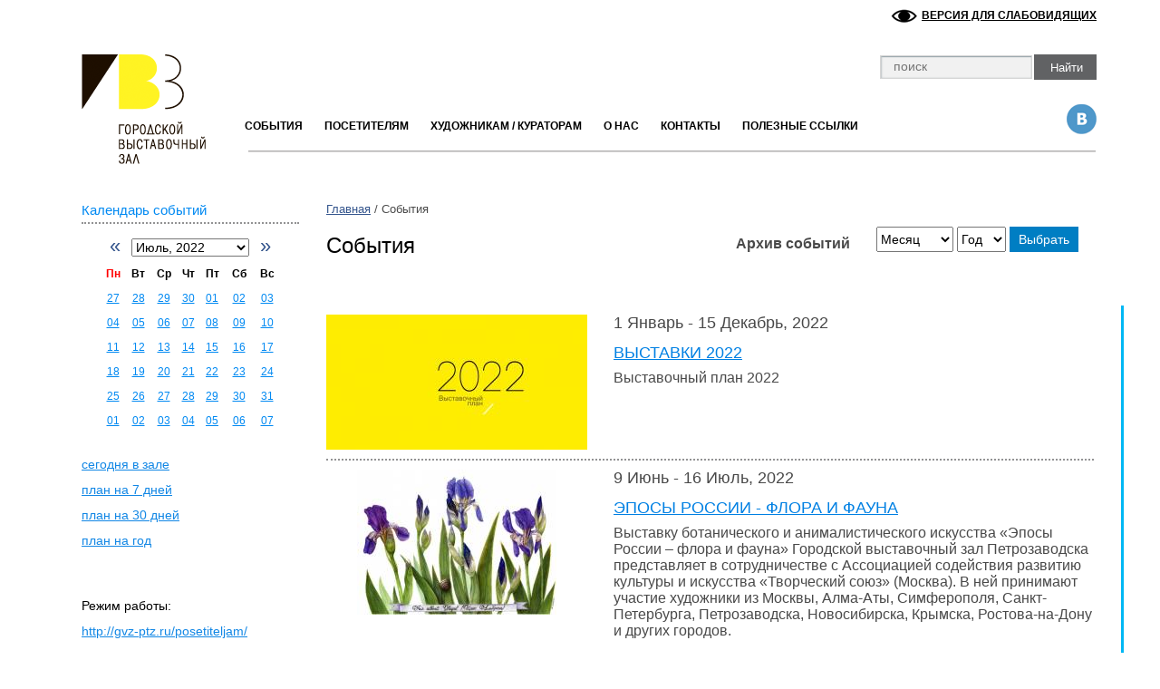

--- FILE ---
content_type: text/html; charset="utf-8"
request_url: https://gvz-ptz.ru/events/view/20220708
body_size: 4708
content:
<!DOCTYPE html PUBLIC "-//W3C//DTD XHTML 1.0 Transitional//EN" "http://www.w3.org/TR/xhtml1/DTD/xhtml1-transitional.dtd">
<html xmlns="http://www.w3.org/1999/xhtml">
<head>
	<title>События - Городской Выставочный Зал</title>  
	<meta http-equiv="Content-type" content="text/html; charset=utf-8" />
<meta http-equiv="Content-Language" content="ru-RU" />

	<base href="https://gvz-ptz.ru/"></base>
	<meta http-equiv="Content-Language" content="ru_RU" />

	
	
	
	
	
	
	
	
	
	

<link rel="stylesheet" type="text/css" href="https://gvz-ptz.ru/site/css/layout.css?m=1466060210" />
<link rel="stylesheet" type="text/css" media="print" href="https://gvz-ptz.ru/site/css/print.css?m=1409648009" />
<link rel="stylesheet" type="text/css" href="https://gvz-ptz.ru/site/css/typography.css?m=1419857358" />
<link rel="stylesheet" type="text/css" href="https://gvz-ptz.ru/webylon/javascript/fancybox/jquery.fancybox-1.3.4.css?m=1422268057" />
<link rel="stylesheet" type="text/css" href="https://gvz-ptz.ru/site/css/live_calendar_widget.css?m=1409292855" />
<link rel="alternate" type="application/rss+xml" title="RSS Feed of this calendar" href="/events/rss" />
<script type="text/javascript" src="https://gvz-ptz.ru/webylon/javascript/jquery-1.7.2.min.js?m=1397136868"></script>
<script type="text/javascript" src="https://gvz-ptz.ru/webylon/javascript/fancybox/jquery.fancybox-1.3.4.js?m=1487089606"></script>
<script type="text/javascript" src="https://gvz-ptz.ru/webylon/javascript/fancybox/jquery.mousewheel-3.0.4.pack.js?m=1387520706"></script>
<script type="text/javascript" src="https://gvz-ptz.ru/site/javascript/script.js?m=1419594256"></script>
<script type="text/javascript" src="https://gvz-ptz.ru/site/javascript/jquery.slides.min.js?m=1409645405"></script>
<script type="text/javascript" src="https://gvz-ptz.ru/calendar_base/javascript/live_calendar_widget.js?m=1385975006"></script>
</head>
<body class="inner Calendar">
	<div id="wrapper" class="wrapper">
		<div id="header" class="header">
			<a href="javascript:document.cookie='special=1; path=/;';location.reload();" class="spec-version">Версия для слабовидящих</a>
			<a href="/" class="logo"><img src="site/img/logo.png" alt="logo" /></a>
			
			
			<div class="mainmenu">
				<ul class="list-menu">
					
						<li><a href="/events/" title="События">События</a></li>
					
						<li><a href="/posetiteljam/" title="ПОСЕТИТЕЛЯМ">Посетителям</a></li>
					
						<li><a href="/hudozhnikam-kuratoram/" title="Художникам / кураторам">Художникам / кураторам</a></li>
					
						<li><a href="/about/" title="О нас">О нас</a></li>
					
						<li><a href="/contacts/" title="Контакты">Контакты</a></li>
					
						<li><a href="/poleznye-ssylki/" title="Полезные ссылки">Полезные ссылки</a></li>
					
				</ul>
				<span class="line"></span>
			</div>
			
			
			
			<div class="search-panel">
				<form  id="SearchForm_SearchForm" action="/search/SearchForm" method="get" enctype="application/x-www-form-urlencoded">
					<input type="text" name="Search" class="search-text rblock5" placeholder="поиск" /><input type="submit" value="Найти" class="search-button" />
				</form>
			</div>
			
			<div class="links">
				
				
				<a href="http://vk.com/gvz_ptz" class="vk" target="_blank" ></a>
				
			</div>
		</div>
		<div class="print_block">
			<img src="site/img/logo.png" class="print_logo" alt="logo" />
			<div class="print_contacts">
				
				<p>Как нас найти: 185035, <span class="nowrap">Республика Карелия,</span> <span class="nowrap">г. Петрозаводск,</span> <span class="nowrap">пр. Ленина 26</span></p>
				
				
				<p>Режим работы: <a href="http://gvz-ptz.ru/posetiteljam/">http://gvz-ptz.ru/posetiteljam/</a><br />
</p>
				
				
				<p>Телефон: <span class="nowrap">+7 (8142) 78-16-50</span></p>
				
				
				
				<p>E-mail: cultur@sampo.ru</p>
				
			</div>
		</div>
		<div id="body" class="body">
			<div id="left-col">
				
				<div id="calendar">
					<span class="left-col-header">Календарь событий</span>
					

<div id="live-calendar-widget">
<div id="live-calendar-widget-wrap">
	<span></span>
	<table class="calendar" cellspacing="0" cellpadding="0" border="0">
		<thead>
			<tr class="calendarHeader">
				<td colspan="7" class="calendarMonthName">
					<a class="month-nav" href="/LiveCalendarWidget_Controller/show/202206/20220708/20220708/Calendar/6/0">&laquo;</a>
					&nbsp;
					<select id="live-calendar-widget-navigator">		
					  <optgroup label="Перейти к ...">		    
						  
							<option value="/LiveCalendarWidget_Controller/show/202201/20220708/20220708/Calendar/6/0" >Январь, 2022</option>
						  
							<option value="/LiveCalendarWidget_Controller/show/202202/20220708/20220708/Calendar/6/0" >Февраль, 2022</option>
						  
							<option value="/LiveCalendarWidget_Controller/show/202203/20220708/20220708/Calendar/6/0" >Март, 2022</option>
						  
							<option value="/LiveCalendarWidget_Controller/show/202204/20220708/20220708/Calendar/6/0" >Апрель, 2022</option>
						  
							<option value="/LiveCalendarWidget_Controller/show/202205/20220708/20220708/Calendar/6/0" >Май, 2022</option>
						  
							<option value="/LiveCalendarWidget_Controller/show/202206/20220708/20220708/Calendar/6/0" >Июнь, 2022</option>
						  
							<option value="/LiveCalendarWidget_Controller/show/202207/20220708/20220708/Calendar/6/0" selected="selected">Июль, 2022</option>
						  
							<option value="/LiveCalendarWidget_Controller/show/202208/20220708/20220708/Calendar/6/0" >Август, 2022</option>
						  
							<option value="/LiveCalendarWidget_Controller/show/202209/20220708/20220708/Calendar/6/0" >Сентябрь, 2022</option>
						  
							<option value="/LiveCalendarWidget_Controller/show/202210/20220708/20220708/Calendar/6/0" >Октябрь, 2022</option>
						  
							<option value="/LiveCalendarWidget_Controller/show/202211/20220708/20220708/Calendar/6/0" >Ноябрь, 2022</option>
						  
							<option value="/LiveCalendarWidget_Controller/show/202212/20220708/20220708/Calendar/6/0" >Декабрь, 2022</option>
						  
					  </optgroup>
					  <optgroup label="Быстрый переход к ...">
						  <option value="https://gvz-ptz.ru/events/view/202601">Этот месяц</option>
						  <option value="https://gvz-ptz.ru/events/view/20260126/20260201">Эта неделя</option>
						  <option value="https://gvz-ptz.ru/events/view/20260206/20260208">Эти выходные</option>
					  </optgroup>
					</select>
					&nbsp;
					<a class="month-nav" href="/LiveCalendarWidget_Controller/show/202208/20220708/20220708/Calendar/6/0">&raquo;</a>
				</td>
			</tr>
			<tr>
				<td class="calendarDayName weekend">Пн</td>
				<td class="calendarDayName">Вт</td>
				<td class="calendarDayName">Ср</td>
				<td class="calendarDayName">Чт</td>
				<td class="calendarDayName">Пт</td>
				<td class="calendarDayName">Сб</td>
				<td class="calendarDayName">Вс</td>
			</tr>
		</thead>
		<tbody>
	  
			<tr>
			
				<td class=" calendarOutOfMonth  hasEvent">
				 <a href="/events/view/20220627">27</a>
				</td>
		
				<td class=" calendarOutOfMonth  hasEvent">
				 <a href="/events/view/20220628">28</a>
				</td>
		
				<td class=" calendarOutOfMonth  hasEvent">
				 <a href="/events/view/20220629">29</a>
				</td>
		
				<td class=" calendarOutOfMonth  hasEvent">
				 <a href="/events/view/20220630">30</a>
				</td>
		
				<td class="   hasEvent">
				 <a href="/events/view/20220701">01</a>
				</td>
		
				<td class="   hasEvent">
				 <a href="/events/view/20220702">02</a>
				</td>
		
				<td class="   hasEvent">
				 <a href="/events/view/20220703">03</a>
				</td>
		
			</tr>
	  
			<tr>
			
				<td class="   hasEvent">
				 <a href="/events/view/20220704">04</a>
				</td>
		
				<td class="   hasEvent">
				 <a href="/events/view/20220705">05</a>
				</td>
		
				<td class="   hasEvent">
				 <a href="/events/view/20220706">06</a>
				</td>
		
				<td class="   hasEvent">
				 <a href="/events/view/20220707">07</a>
				</td>
		
				<td class="  currentDay hasEvent">
				 <a href="/events/view/20220708">08</a>
				</td>
		
				<td class="   hasEvent">
				 <a href="/events/view/20220709">09</a>
				</td>
		
				<td class="   hasEvent">
				 <a href="/events/view/20220710">10</a>
				</td>
		
			</tr>
	  
			<tr>
			
				<td class="   hasEvent">
				 <a href="/events/view/20220711">11</a>
				</td>
		
				<td class="   hasEvent">
				 <a href="/events/view/20220712">12</a>
				</td>
		
				<td class="   hasEvent">
				 <a href="/events/view/20220713">13</a>
				</td>
		
				<td class="   hasEvent">
				 <a href="/events/view/20220714">14</a>
				</td>
		
				<td class="   hasEvent">
				 <a href="/events/view/20220715">15</a>
				</td>
		
				<td class="   hasEvent">
				 <a href="/events/view/20220716">16</a>
				</td>
		
				<td class="   hasEvent">
				 <a href="/events/view/20220717">17</a>
				</td>
		
			</tr>
	  
			<tr>
			
				<td class="   hasEvent">
				 <a href="/events/view/20220718">18</a>
				</td>
		
				<td class="   hasEvent">
				 <a href="/events/view/20220719">19</a>
				</td>
		
				<td class="   hasEvent">
				 <a href="/events/view/20220720">20</a>
				</td>
		
				<td class="   hasEvent">
				 <a href="/events/view/20220721">21</a>
				</td>
		
				<td class="   hasEvent">
				 <a href="/events/view/20220722">22</a>
				</td>
		
				<td class="   hasEvent">
				 <a href="/events/view/20220723">23</a>
				</td>
		
				<td class="   hasEvent">
				 <a href="/events/view/20220724">24</a>
				</td>
		
			</tr>
	  
			<tr>
			
				<td class="   hasEvent">
				 <a href="/events/view/20220725">25</a>
				</td>
		
				<td class="   hasEvent">
				 <a href="/events/view/20220726">26</a>
				</td>
		
				<td class="   hasEvent">
				 <a href="/events/view/20220727">27</a>
				</td>
		
				<td class="   hasEvent">
				 <a href="/events/view/20220728">28</a>
				</td>
		
				<td class="   hasEvent">
				 <a href="/events/view/20220729">29</a>
				</td>
		
				<td class="   hasEvent">
				 <a href="/events/view/20220730">30</a>
				</td>
		
				<td class="   hasEvent">
				 <a href="/events/view/20220731">31</a>
				</td>
		
			</tr>
	  
			<tr>
			
				<td class=" calendarOutOfMonth  hasEvent">
				 <a href="/events/view/20220801">01</a>
				</td>
		
				<td class=" calendarOutOfMonth  hasEvent">
				 <a href="/events/view/20220802">02</a>
				</td>
		
				<td class=" calendarOutOfMonth  hasEvent">
				 <a href="/events/view/20220803">03</a>
				</td>
		
				<td class=" calendarOutOfMonth  hasEvent">
				 <a href="/events/view/20220804">04</a>
				</td>
		
				<td class=" calendarOutOfMonth  hasEvent">
				 <a href="/events/view/20220805">05</a>
				</td>
		
				<td class=" calendarOutOfMonth  hasEvent">
				 <a href="/events/view/20220806">06</a>
				</td>
		
				<td class=" calendarOutOfMonth  hasEvent">
				 <a href="/events/view/20220807">07</a>
				</td>
		
			</tr>
	  
		</tbody>
	</table>
</div>
</div>
					<p class="calendar-links">
						<a rel="nofollow" href="javascript:calendar_today()">сегодня в зале</a><br />
						<a rel="nofollow" href="javascript:calendar_7days()">план на 7 дней</a><br />
						<a rel="nofollow" href="javascript:calendar_30days()">план на 30 дней</a><br />
						<a rel="nofollow" href="javascript:calendar_year()">план на год</a>
					</p>
				</div>
				
				<div class="contacts">
					<p>
						<span class="header">Режим работы:</span>
						<a href="http://gvz-ptz.ru/posetiteljam/">http://gvz-ptz.ru/posetiteljam/</a><br />

					</p>
					
					<p>
						<span class="header">Как нас найти:</span>
						185035, <span class="nowrap">Республика Карелия,</span> <span class="nowrap">г. Петрозаводск,</span> <span class="nowrap">пр. Ленина 26</span>
					</p>
					
					<p>
						Тел.: <span class="nowrap">+7 (8142) 78-16-50</span><br/>
						
						E-mail: <a href="mailto:cultur@sampo.ru">cultur@sampo.ru</a>
					</p>
					
					<p>
						<span class="header">Информация о нас:</span>
						<a href="http://www.museum.ru/M2782">www.museum.ru/M2782</a><br />
<a href="http://kultura.ptz.ru">kultura.ptz.ru</a><br />
<a href="http://vk.com/gvz_ptz">vk.com/gvz_ptz</a><br />
					</p>
					
				</div>
				<div class="custom-block">
					
				</div>
			</div>
			<div id="right-col" class="typography">
				
<div class="breadcrumbs">
	<a href="/">Главная</a>
	
		
			<span> / </span>События
		
	
</div>

<div class="archive-form" id="archive-form">
	<span class="title">Архив событий</span>
	<select id="month">
		<option value="" style="display:none;" disabled="disabled" selected="selected">Месяц</option>
		<option value="01">Январь</option>
		<option value="02">Февраль</option>
		<option value="03">Март</option>
		<option value="04">Апрель</option>
		<option value="05">Май</option>
		<option value="06">Июнь</option>
		<option value="07">Июль</option>
		<option value="08">Август</option>
		<option value="09">Сентябрь</option>
		<option value="10">Октябрь</option>
		<option value="11">Ноябрь</option>
		<option value="12">Декабрь</option>
	</select>
	<select id="year">
		
			<option value="" selected="selected">Год</option>
		
			<option value="2014" >2014</option>
		
			<option value="2015" >2015</option>
		
			<option value="2016" >2016</option>
		
			<option value="2017" >2017</option>
		
			<option value="2018" >2018</option>
		
			<option value="2019" >2019</option>
		
			<option value="2020" >2020</option>
		
			<option value="2021" >2021</option>
		
			<option value="2022" >2022</option>
		
			<option value="2023" >2023</option>
		
			<option value="2024" >2024</option>
		
			<option value="2025" >2025</option>
		
			<option value="2026" >2026</option>
		
	</select>
	<a rel="nofollow" id="archive-button" href="javascript:archive()">Выбрать</a>
</div>
<h1>События</h1>

<div class="events">

	<div class="event">
		
		
		<div class="image">
			<a href="/events/vystavki-2022/"><img src="/assets/Uploads/_resampled/SetRatioSize288160-Vystavki-2022.jpg" alt="Выставки 2022.jpg" /></a>
		</div>
		
		
		<div class="desc">
			<span class='dtstart' title='20220101T000000-04:00'>1 Январь - 15 Декабрь, 2022</span><span class='dtend' title='20221215T000000-04:00'></span>
			<h3 class="title"><a href="/events/vystavki-2022/view/2022-01-01?CalendarStart=20220708">ВЫСТАВКИ 2022</a></h3>
			<p class="content">Выставочный план 2022</p>
		</div>
	</div>

	<div class="event">
		
		
		<div class="image">
			<a href="/events/eposy-rossii-flora-i-fauna/"><img src="/assets/Uploads/_resampled/SetRatioSize288160-Kapranchikova_Alberta.jpg" alt="Капранчикова_Альберта.jpg" /></a>
		</div>
		
		
		<div class="desc">
			<span class='dtstart' title='20220609T000000-04:00'>9 Июнь - 16 Июль, 2022</span><span class='dtend' title='20220716T000000-04:00'></span>
			<h3 class="title"><a href="/events/eposy-rossii-flora-i-fauna/view/2022-06-09?CalendarStart=20220708">ЭПОСЫ РОССИИ - ФЛОРА И ФАУНА</a></h3>
			<p class="content">Выставку ботанического и анималистического искусства «Эпосы России – флора и фауна» Городской выставочный зал Петрозаводска представляет в сотрудничестве с Ассоциацией содействия развитию культуры и искусства «Творческий союз» (Москва). В ней принимают участие художники из Москвы, Алма-Аты, Симферополя, Санкт-Петербурга, Петрозаводска, Новосибирска, Крымска, Ростова-на-Дону и других городов. </p>
		</div>
	</div>

</div>

				<div class="custom-block">
					
				</div>
			</div>
		</div>
		<div class="print_block">
			<div class="print_copyrights">
				<p class="site_copyright">&copy; «Городской Выставочный Зал»<br/></p>
				<p>Создание сайта<br/>
				&copy; 2014, <a href="http://mediaweb.ru">Студия Медиавеб</a></p>
				<p class="print_link">https://gvz-ptz.ru/events/</p>
			</div>
		</div>
		<div id="footer" class="footer">
			<div class="footer-content">
				<div>
					&copy; «Городской Выставочный Зал»<br/>
					185035, <span class="nowrap">Республика Карелия,</span> <span class="nowrap">г. Петрозаводск,</span> <span class="nowrap">пр. Ленина 26</span>
				</div>
				<div>
					<span class="nowrap">+7 (8142) 78-16-50</span><br/>
					<a href="mailto:cultur@sampo.ru">cultur@sampo.ru</a>
				</div>
			</div>
			<div class="mw-copy">
				Создание сайта<br />
				&copy; 2014, <a href="http://mediaweb.ru" target="_blank">Студия Медиавеб</a>
			</div>
			
			<div class="custom-block">
				<!--LiveInternet counter--><script type="text/javascript"><!--
document.write("<a href='//www.liveinternet.ru/click' "+
"target=_blank><img src='//counter.yadro.ru/hit?t18.2;r"+
escape(document.referrer)+((typeof(screen)=="undefined")?"":
";s"+screen.width+"*"+screen.height+"*"+(screen.colorDepth?
screen.colorDepth:screen.pixelDepth))+";u"+escape(document.URL)+
";"+Math.random()+
"' alt='' title='LiveInternet: показано число просмотров за 24"+
" часа, посетителей за 24 часа и за сегодня' "+
"border='0' width='88' height='31'><\/a>")
//--></script><!--/LiveInternet-->


			</div>
			
		</div>
	</div>
</body>
</html>

--- FILE ---
content_type: text/css
request_url: https://gvz-ptz.ru/site/css/layout.css?m=1466060210
body_size: 3370
content:
/*
  (c) Mediaweb Studio
*/

/* COMMON
-------------------------------------------- */
html { -webkit-text-size-adjust: auto; -ms-text-size-adjust: auto; }
html, body, img, form, fieldset {
	margin: 0; 
	padding: 0; 
	border: none;
}
html, body{
	height:100%;
	margin: 0;
	padding: 0;
}
body {
	font: 14px Arial, sans-serif;
}
legend{
	display:none;
}
a{
	color: #1287E5;
}
a:hover{
	text-decoration:none;
}
p{
	margin:0;
}
.nowrap {
	white-space: nowrap;
}
.print_block {
	display: none;
}
#vk_comments {
	margin: 20px auto;
}

/* CONTENT
-------------------------------------------- */
#wrapper {
	min-height: 100%;
	position: relative;
	width: 1200px;
	margin: 0 auto;
}
#header {
	position: relative;
	height: 208px;
	margin-right: 30px;
	margin-left: 50px;
}
#body {
	padding-bottom: 164px;
	margin-right: 30px;
	overflow: hidden;
	zoom: 1;
}
.inner #body {
	margin-top: 15px;
	margin-right: 30px;
	margin-left: 0px;
}
.inner.Calendar #body, .inner.CalendarEvent #body {
	margin-left: 0;
	margin-right: 0;
}
#footer {
	position: absolute;
	bottom: 0;
	width: 100%;
	height: 110px;
	border-top: 4px solid #FFF434;
	background: url('../img/bg-footer.png') repeat-x #606060;
}

/* HEADER
-------------------------------------------- */
/* logo */
.logo {
	display: block;
	position: absolute;
	top: 60px;
	left: 0;
	height: 137px;
	width: 121px;
}

/* scecial */
.spec-version {
	background: url([data-uri])
	center left no-repeat;
	height: 15px;
	font-size: 12px;
	line-height: 15px;
	font-weight: 600;
	text-transform: uppercase;
	padding-left: 34px;
	position: absolute;
	right: 0;
	top: 10px;
	color: #000;
}
/* social networks */
.links {
	position: absolute;
	bottom: 60px;
	right: 0;
}
.links .fb, .links .vk {
	display: block;
	float: right;
	margin-left: 10px;
	height: 33px;
	width: 33px;
}
.links .fb {
	background-image: url('../img/fb.png');
}
.links .vk {
	background-image: url('../img/vk.png');
}
/* main menu */
.mainmenu {
	position: absolute;
	top: 132px;
	left: 180px;
	right: 0;
}
.mainmenu ul, .mainmenu li {
	padding: 0;
	margin: 0;
	display: block;
	list-style-type: none;
}
.mainmenu ul {
	margin-right: 80px;
	overflow: hidden;
	zoom: 1;
}
.mainmenu li {
	float: left;
	margin-right: 24px;
}
.mainmenu a {
	font-size: 12px;
	text-transform: uppercase;
	text-decoration: none;
	font-weight: bold;
	color: #000;
}
.mainmenu a:hover {
	font-size: 12px;
	color: #0F99F9;
}
.mainmenu .line {
	display: block;
	border-top: 1px solid #B1B0B0;
	border-bottom: 1px solid #D8D7D7;
	margin: 20px 1px 0 4px;
}
/* search */
.search-panel {
	position: absolute;
	top: 60px;
	right: 0;
}
.search-panel .search-text {
	height: 22px;
	width: 145px;
	font: 14px Tahoma, sans-serif;
	padding: 0 7px 2px 14px;
	margin: 0;
	color: #989898;
	background-color: #F1F1F1;
	border: 1px solid #D5D5D5;
	box-shadow: 1px 0px 2px 0px #BEC4C7 inset, 0px 1px 1px 0px #88979E inset;
	vertical-align: middle;
}
.search-panel .search-button {
	height: 28px;
	cursor: pointer;
	background-color: #616264;
	border-left: 1px solid #67686A;
	border-right: 1px solid #67686A;
	border: none;
	color: #fff;
	padding: 0 15px 0 18px;
	margin: 0;
	margin-left: 2px;
	vertical-align: middle;
}
.search-panel .search-button:active {
	padding: 0 14px 0 19px;
}

/* HOME PAGE
-------------------------------------------- */
/* events */
.homepage-events {
	padding-bottom: 20px;
	margin-bottom: 24px;
	border-bottom: 2px dotted #929293;
	position: relative;
}
.event-info {
	position: absolute;
	top: 65px;
	left: 920px;
	width: 210px;
	display: none;
	height: 350px;
	overflow: hidden;
}
.event-info .title {
	font-size: 24px;
	display: block;
	margin-bottom: 12px;
}
.event-info .dates {
	font-size: 18px;
}
.event-info .desc {
	margin-top: 25px;
	font-size: 14px;
}
#event-slides {
	position: relative;
	padding-right: 317px;
	border-right: 3px solid #00B6F3;
}
#event-slides .slidesjs-navigation {
	display: none;
}
#event-slides .slidesjs-pagination, #event-slides .slidesjs-pagination li {
	margin: 0 !important;
	padding: 0 !important;
}
#event-slides .slidesjs-pagination {
	display: block;
	list-style: none;
	position: absolute;
	left: 920px;
	bottom: 0px;
}
#event-slides .slidesjs-pagination-item {
	display: inline-block;
}
#event-slides .slidesjs-pagination-item a {
	display: block;
	background-color: #929293;
	height: 0px;
	width: 23px;
	padding-top: 23px;
	margin-right: 14px;
	overflow: hidden;
}
#event-slides .slidesjs-pagination-item a.active, #event-slides .slidesjs-pagination-item a:hover {
	background-color: #FFF323;
}

/* news */
.homepage-news .item {
	box-sizing: border-box;
	min-height: 400px;
}
.homepage-news .right {
	width: 585px;
	float: right;
	padding-left: 30px;
	padding-right: 20px;
	padding-bottom: 10px;
}
.homepage-news .left {
	width: 585px;
	border-right: 2px dotted #929293;
	float: left;
	padding-left: 30px;
	padding-right: 20px;
	padding-bottom: 10px;
}
.homepage-news .info {
	font-family: Arial, sans-serif;
	padding-top: 50px;
	padding-left: 50px;
}
.homepage-news a.title {
	font-size: 17px;
	text-transform: uppercase;
	font-weight: bold;
	color: #1F7DBF;
}
.homepage-news .desc {
	padding-top: 10px;
	font-size: 14px;
}
/* INNER PAGE
-------------------------------------------- */
/* columns */
#right-col {
	width: 850px;
	float: right;
}
#left-col {
	width: 205px;
	margin-left: 90px;
	float: left;
}
.inner.Calendar #left-col, .inner.CalendarEvent #left-col {
	margin-left: 50px;
	width: 240px;
}
.inner.Calendar #right-col, .inner.CalendarEvent #right-col {
	width: 880px;
}
.left-col-header {
	font-size: 15px;
	color: #0089F2;
	display: block;	
}

/* Breadcrumbs */
#right-col .breadcrumbs {
	font: 13px Arial, sans-serif;
	color: #4B4B4B;
	margin-bottom: 10px;
}
#right-col .breadcrumbs a {
	color: #34558D;
}

/* left column, menu */
.leftmenu {
	font: 13px Tahoma, sans-serif;
	margin-bottom: 130px;
}
.leftmenu a {
	color: #000;
	text-decoration: none;
}
.leftmenu a:hover, .leftmenu a.section {
	color: #0089F2;
}
.leftmenu ul, .leftmenu li {
	list-style-type: none;
	padding: 0px;
	margin: 0px;
}
.leftmenu > ul > li {
	font-weight: bold;
	margin-top: 20px;
}
.leftmenu ul ul {
	font-weight: normal;
	margin-left: 12px;
	margin-top: 20px;
	display: none;
}
.leftmenu li.section ul {
	display: block;
}
.leftmenu ul ul li {
	margin-top: 10px;
}

/* left column, contacts */
.contacts .left-col-header {
	margin-bottom: 24px;
}
.contacts p {
	margin-bottom: 33px;
	padding-right: 20px;
}
.contacts p .header {
	display: block;
	margin-bottom: 12px;
}

/* slides */
#slides {
	position: relative;
	width: 850px;
	/*height: 442px;
	height: 465px;*/
	border-bottom: 2px dotted #929293;
}
#slides .slidesjs-navigation {
	display: none;
}
#slides .slidesjs-pagination, #slides .slidesjs-pagination li {
	margin: 0 !important;
	padding: 0 !important;
}
#slides .slidesjs-pagination {
	display: block;
	list-style: none;
	text-align: center;
}
#slides .slidesjs-pagination-item {
	display: inline-block;
}
#slides .slidesjs-pagination-item a {
	display: block;
	background-color: #929293;
	height: 0px;
	width: 13px;
	padding-top: 13px;
	margin: 4px;
	overflow: hidden;
}
#slides .slidesjs-pagination-item a.active, #slides .slidesjs-pagination-item a:hover {
	background-color: #FFF323;
}

/* EVENTS PAGE
-------------------------------------------- */
/* archive */
.archive-form {
	float: right;
	font-size: 16px;
	font-weight: bold;
	padding-top: 2px;
	margin-right: 50px;
}
.archive-form select {
	height: 28px;
	line-height: 28px;
	display: inline-block;
	font: 14px Arial, sans-serif; 
}
.archive-form .title {
	padding-right: 25px;
	vertical-align: bottom;
}
#archive-button {
	display: inline-block;
	text-decoration: none;
	background-color: #007EC3;
	border: none;
	height: 28px;
	line-height: 28px !important;
    width: auto;
    color: #fff;
    cursor: pointer;
    font: 14px Arial, sans-serif;
	padding: 0 10px;
}
#archive-button:active {
	padding: 0 9px 0 11px;
}
/* calendar */
#calendar {
	margin-bottom: 50px;
}
.calendar-links {
	line-height: 28px;
	margin-top: 20px;
}
.yashare-auto-init {
	text-align: right;
}
/* events */
.events {
	border-right: 3px solid #00B7F4;
	margin-top: 50px;
}
.event {
	width: 847px;
	border-top: 2px dotted #929293;
	padding-top: 10px;
	padding-bottom: 10px;
	margin-right: 30px;
	overflow: hidden;
	zoom: 1;
	font-size: 18px;
}
.event:first-of-type {
	border: none;
}
.event .image {
	float: left;
	width: 288px !important;
	text-align: center;
}
.event .desc {
	float: right;
	width: 530px !important;
}
.event .title {
	font-size: 18px;
	margin: 15px 0 10px 0;
}
.event .content {
	font-size: 16px;
}
/* FOOTER
-------------------------------------------- */
/* content */
.footer-content {
	display: block;
	position: absolute;
	top: 35px;
	left: 50px;
}
.footer-content, .footer-content a {
	color: #fff;
	font-size: 13px;
	line-height: 17px;
}
.footer-content > div {
	float: left;
	max-width: 250px;
	margin-right: 30px;
}

/* mediaweb copyright */
.mw-copy {
	position: absolute;
	right: 40px;
	top: 35px;
	background: url('../img/mwlogo.png') no-repeat;
	padding-left: 33px;
}
.mw-copy, .mw-copy a {
	color: #fff;
	font: 11px Tahoma, sans-serif;
}
.HomePage .mw-copy {
	text-decoration: none;
	display: inline-block;
}
.HomePage .mw-copy .underline {
	text-decoration: underline;
}
.HomePage .mw-copy .underline:hover {
	text-decoration: none;
}
/* custom block */
.footer .custom-block {
	position: absolute;
	top: 35px;
	right: 230px;
	left: 550px;
	text-align: center;
}

/* News and Announcement */
.NewsHolder .item,
.AnnouncementHolder .item{
	margin: 0 0 20px 0;
}	
.NewsHolder .typography p.title,
.AnnouncementHolder .typography p.title{
	margin: 0 0 10px 0;
	font-size: 14px;
}
.NewsHolder .typography p.date,
.AnnouncementHolder .typography p.date{
	margin: 5px 0;
	font-size:11px;
}
.NewsHolder .typography .pict img,
.NewsEntry .typography .pict img,
.AnnouncementHolder .typography .pict img,
.Announcement .typography .pict img{
	float:left;
	margin: 0 15px 15px 0;
}
.news_archive {
	text-align: right;
	float: right;
	padding: 7px 20px 0 0;
}

--- FILE ---
content_type: text/css
request_url: https://gvz-ptz.ru/site/css/typography.css?m=1419857358
body_size: 1892
content:
/*
  (c) Mediaweb Studio
*/

/* GENERIC STYLES
-------------------------------------------- */
.typography {
	font-family: Arial;
	font-size:15px;
	line-height:18px;
	color:#494949;
}

.typography br.clear {
	line-height: 0;
	clear: both;
}
/* PARAGRAPHS
-------------------------------------------- */
.typography p {
    margin: 0 0 15px;
}
.typography p.red{
	color:red;
}

/* QUOTES
-------------------------------------------- */
.typography blockquote {
	margin: 10px;
	font-style: italic;
}

/* LINKS 
-------------------------------------------- */
.typography a, .typography a:hover, .typography a:visited {
	color:#0080E3;
}

/* LIST STYLES 
-------------------------------------------- */
.typography ul, .typography ol {
    margin: 15px 0;
    padding: 0 0 0 58px;
}
.typography ul ul {
	margin: 5px 0;
}
.typography li {
    margin: 0 0 5px;
}

/* HEADER STYLES
-------------------------------------------- */
.typography h1 {
	color:#000;
    font-size: 24px;
	line-height: 33px;
	font-family: Arial, sans-serif;
    font-weight: normal;
    margin-bottom: 15px;
}
.typography h2 {
    font-family: Arial, sans-serif;
    font-size: 21px;
	font-weight:normal;
    margin: 20px 0 10px;
	color:#000;
	line-height: 28px;
}
.typography h3 {
	font-family: Arial, sans-serif;
    font-size: 18px;
	font-weight:bold;
	color:#000;
    font-weight: normal;
    margin: 15px 0 5px;
}
.typography h4, .typography h5, .typography h6 {
    color: #000;
    font-size: 17px;
    font-weight: bold;
    margin: 15px 0 5px;
	font-family: Arial, sans-serif;
}

/* PRE STYLES 
-------------------------------------------- */	
.typography pre {
    background: none repeat scroll 0 0 #EEEEEE;
    border: 1px solid #CCCCCC;
    display: block;
    font-family: "Courier New",Courier;
    font-size: 1.2em;
    margin: 2em 5em;
    padding: 0.5em;
}

/* TABLE STYLING 
-------------------------------------------- */
.typography table {
	width: 100%;
	margin: 20px 0;
	border-spacing:0;
	border-collapse:collapse;
}
.typography th,
.typography thead td {
	background-color:#F5F5F5;
	text-align:center;
	border:1px solid #9C9A9A;
	padding:10px;
	font-weight:bold;
}
.typography td {
	border:1px solid #9C9A9A;
	padding:10px 12px;
	vertical-align: top;
	font-size: 13px;
	background-color: #ffffff;
}
.typography caption {
    caption-side: top;
    font-size: 12px;
    font-style: italic;
    padding-bottom: 7px;
    text-align: center;
}

/* WYSIWYG EDITOR ALIGNMENT CLASSES 
-------------------------------------------- */
.typography .left {
    text-align: left;
}
.typography .center {
    text-align: center;
}
.typography .right {
    text-align: right;
}

/* IMAGES 
-------------------------------------------- */
.typography img, .typography a img {
    border:0;
    margin: 0;
}
.typography img.right {
    float: right;
	margin-left:5px;
}
.typography img.left {
    float: left;
	margin-right:5px;
}
.typography img.leftAlone {
    float: left;
    margin-right: 100%;
}
.typography img.center {
    display: block;
    float: none;
    margin: 3px auto;
}

/* LINK ICONS - shows type of file
------------------------------------ */
.typography .files {
    margin: 30px 160px 70px 30px;
}
.CalendarEvent .typography .files {
	margin: 0 160px 0 0;
}
.typography .files .item {
    font: 12px/17px Arial;
    margin-bottom: 20px;
}
.typography .files .item div {
    min-height: 27px;
	position: relative;
    padding: 6px 0 0 33px;
}
.typography .files .item img{
	height: 23px;
    left: 5px;
    position: absolute;
}
.typography .ico-jpg {
    background: url("../img/icons/ico-jpg.gif") no-repeat scroll 0 0 transparent;
}
.typography .ico-ytb {
    background: url("../img/icons/youtube.png") no-repeat scroll 0 0 transparent;
}
.typography .ico-mkv {
    background: url("../img/icons/ico-mkv.gif") no-repeat scroll 0 0 transparent;
}
.typography .ico-pdf {
    background: url("../img/icons/ico-pdf.gif") no-repeat scroll 0 0 transparent;
}
.typography  .ico-xls, 
.typography  .ico-xlsx {
    background: url("../img/icons/ico-xls.gif") no-repeat scroll 0 0 transparent;
}
.typography  .ico-doc, 
.typography  .ico-docx {
    background: url("../img/icons/ico-word.gif") no-repeat scroll 0 0 transparent;
}
.typography  .ico-rar {
    background: url("../img/icons/ico-rar.gif") no-repeat scroll 0 0 transparent;
}
.typography  .ico-pps {
    background: url("../img/icons/ico-pps.gif") no-repeat scroll 0 0 transparent;
}
.typography  .ico-ppt {
    background: url("../img/icons/ico-ppt.gif") no-repeat scroll 0 0 transparent;
}
.typography  .ico-arc,
.typography  .ico-zip,
.typography  .ico-rar {
    background: url("../img/icons/ico-arc.gif") no-repeat scroll 0 0 transparent;
}
.typography  .ico-txt {
    background: url("../img/icons/ico-txt.gif") no-repeat scroll 0 0 transparent;
}

/* FORM
------------------------------------ */
.typography form {
    width: 470px;
    padding: 10px 0;
}
.typography fieldset div.field, 
fieldset p.checkbox {
    margin-bottom: 5px;
    overflow: hidden;
}
.typography div.requiredField label.left:after,
#popup div.requiredField label.left:after{
    content: " *";
	color:#FF0000;
}
.typography fieldset div.field label {
    display: block;
    float: left;
    overflow: hidden;
    width: 190px !important;
}
.typography fieldset div.field .middleColumn {
    float: left;
    overflow: visible;
    width: 280px;
}
.typography fieldset div.field .middleColumn label.required {
	width: 280px !important;
}
.typography div.requiredField .message{
	color: #FF0000;
    display: block;
    float: left;
    font-size: 12px;
    margin-left: 170px;
    padding-top: 4px;
    width: 280px;
} 
.typography #popup div.requiredField .message,
.typography #popup label.required{
	color: #FF0000;
    display: block;
    float: left;
    font-size: 12px;
    margin-bottom: 7px;
    margin-left: 85px;
    padding-top: 0;
    width: 295px;
}
.typography .middleColumn input.text, 
.typography .middleColumn textarea {
    border: 1px solid #9AB0B5;
    font-size: 12px;
    height: 22px;
    padding: 2px 3px;
    resize: none;
	text-align: left;
	width: 272px !important;
    height: auto;
	font: 13px Tahoma, sans-serif;
}
.typography .middleColumn select{
    width: 280px !important;
	border: 1px solid #9AB0B5;
	padding:1px;
}
.typography .middleColumn ul {
	list-style-type: none;
	padding: 0;
}
.typography .middleColumn ul label {
	display: inline !important;
	float: none !important;
}
.typography .middleColumn ul input {
	vertical-align: bottom;
}
.typography .phpcaptcha img{
	float:left;
	margin:0 10px 0 0;
	border: 0 none;
}
.typography .phpcaptcha input.text{
	position: relative;
    top: -5px;
    width: 172px;
}
.typography p.checkbox {
	padding-left: 190px;
}
.typography input.action {
	background-color: #007EC3;
	border: none;
	height: 28px;
	line-height: 28px !important;
    width: auto;
    color: #fff;
    cursor: pointer;
    font: 14px Arial, sans-serif;
    overflow: hidden;
	padding: 0 10px;
}
.typography input.action:active {
	padding: 0 9px 0 11px;
}
.typography div.Actions {
    padding: 10px 0 0;
    position: relative;
    text-align: right;
}

/* MODULES
------------------------------------ */


--- FILE ---
content_type: text/css
request_url: https://gvz-ptz.ru/site/css/live_calendar_widget.css?m=1409292855
body_size: 456
content:
/* CALENDAR WIDGET */
#live-calendar-widget {
	font-family: Tahoma, sans-serif;
	margin-top: 5px;
	padding-top: 7px;
	border-top: 2px dotted #929293;
}
#live-calendar-widget-wrap {
	width:200px;
	margin:0 auto;
	padding: 0 20px;
}
#live-calendar-widget table.calendar {
	margin: 0;
	border: 0;
	border-collapse: collapse;
	width:200px;
}
#live-calendar-widget .calendar td {
	border: 0;
	padding: 0;
	vertical-align: middle;
	height: 27px;
	text-align: center;
	font-size: 12px;
}
#live-calendar-widget .calendar td.calendarMonthName {
	padding:4px 0;
}
#live-calendar-widget .calendar tr.calendarHeader a {
	color: #34558D;
	font-size: 22px;
	text-decoration: none;
}
#live-calendar-widget .calendar thead td {
	font-weight: normal;
	text-align: center;
}
#live-calendar-widget .calendar thead td.calendarMonthName {
	font-size: 13px;
	text-align:center;
}
#live-calendar-widget select#live-calendar-widget-navigator {
	font-family: Tahoma, sans-serif;
	font-size: 14px;
	width: 130px;
}
#live-calendar-widget select#live-calendar-widget-navigator option,
#live-calendar-widget select#live-calendar-widget-navigator optgtoup {
	font-family: Tahoma, sans-serif;
	font-size: 14px;
}
#live-calendar-widget .calendar thead td.calendarDayName {
	font-weight: bold;
}
#live-calendar-widget .calendar thead td.calendarDayName.weekend {
	color: #f00;
}
#live-calendar-widget .calendar tbody td a {
	color: #000;
	text-decoration: none;
}
#live-calendar-widget .calendar tbody td.showWeek {
	border: 0;
	background-color: transparent;
	font-size: 18px;
}
#live-calendar-widget .calendar tbody td.hasEvent a,
#live-calendar-widget .calendar tbody td.hasEvent a:hover {
	color: #0089F2;
	text-decoration: underline;
}

--- FILE ---
content_type: text/css
request_url: https://gvz-ptz.ru/site/css/print.css?m=1409648009
body_size: 751
content:
*{
	font-family: Arial; 
	font-size: 10pt;
	line-height: 13pt;
	width: auto !important;
	height: auto !important;
	background: none;
}
#header,
#left-col,
#footer,
#slides,
.files,
.archive-form,
.yashare-auto-init,
.custom-block,
#vk_comments,
form
{
	display: none !important;
}
#right-col {
	float: none;
	margin: 0;
	padding: 0;
}
#body {
	margin: 5px 0 5px 0 !important;
	border-top: 1px solid #000;
	padding: 5px 0 5px 0 !important;
	border-bottom: 1px solid #000;
}
.print_block {
	display: block;
	overflow: hidden;
	zoom: 1;
	font-size: 8pt;
}
.print_copyrights p,
.print_copyrights span,
.print_copyrights a,
.print_contacts p,
.print_contacts span,
.print_contacts a {
	font-size: 8pt;
}
.print_contacts {
	float: right;
	max-width: 300px;
}
.print_copyrights .site_copyright{
	margin-bottom: 5px;
}
.print_link {
	margin-top: 6px;
}
.print_logo {
	float: left;
}
#event-slides {
	display: none !important;
}
.homepage-events .event-info .title {
	font-size: 18px;
}
.homepage-events .event-info .desc {
	margin-top: 10px;
}
.homepage-events .event-info {
	display: block !important;
	position: static;
	margin-bottom: 10px;
}
.homepage-news .item {
	border: none;
	float: none;
	min-height: 0;
}
a{
	color: #000000;
}
body{
	padding: 20px;
}
table {
    border-collapse: collapse;
    border-spacing: 0;
}
.header{
	border-bottom: 1px solid #cccccc;
	padding-bottom: 15px;
}

.typography img.left{
	margin: 0 15px 15px 0;
	float:left;
}
.typography img.right{
	margin: 0 0 15px 15px;
	float:right;
}
.typography ul, 
.typography ol {
	margin: 20px 0;
    padding: 0 0 0 20px;
}
.typography th,
.typography thead td {
	background-color:#CCCCCC;
	text-align:center;
	border:1px solid #AAAAAA;
	padding:5px;
	font-weight:bold;
}
.typography td{
	padding: 10px;
	border:1px solid #cccccc;
}
.typography h1 {
	font-size:13pt;
	line-height:14pt; 
	font-weight: normal; 
	padding: 0px; 
	margin: 25px 0;
}
.typography h2 {
	font-size:12pt;
	line-height:13pt; 
	font-weight: bold; 
	padding: 0px; 
	margin: 20px 0px;
}
.typography h3 {
	font-size:11pt;
	padding: 0px; 
	margin: 10px 0px;
	line-height:12pt; 
	font-weight: bold; 
}
.typography .photos{
    padding: 30px 0 0;
}
.typography .photos div {
    float: left;
    margin: 0 19px 15px 0;
    width: 150px;
	font-size:12px;
}

--- FILE ---
content_type: application/javascript
request_url: https://gvz-ptz.ru/calendar_base/javascript/live_calendar_widget.js?m=1385975006
body_size: 427
content:
(function($){
  $(function(){
    var refreshLink = function() {
      $('#live-calendar-widget').load($(this).attr('href'),bind);
      return false;
    }
    var refreshSelect = function() {
    	$t = $(this);
    	if($t.val().match('LiveCalendarWidget_Controller'))
	      $('#live-calendar-widget').load($t.val(),bind);
	    else
	    	document.location = $t.val();
    }
    var bind = function() {
      $('.month-nav').click(refreshLink);
      $('#live-calendar-widget-navigator').change(refreshSelect);
    }
    bind();
  });
})(jQuery);

--- FILE ---
content_type: application/javascript
request_url: https://gvz-ptz.ru/site/javascript/script.js?m=1419594256
body_size: 649
content:
jQuery.noConflict();
jQuery(document).ready( function() {  
	
	jQuery("a.ssImagePopup").fancybox({
		'titlePosition' : 'over'
	});
/*
	if(jQuery("#archive-form #year").length) {
		var year = new Date();
		year = year.getFullYear();
		for(var i = 0; i < 4; i++) {
			year--;
			jQuery("#archive-form #year").prepend( jQuery('<option value="'+year+'">'+year+'</option>'));
		};
	};
*/	
});

jQuery(function(){
	jQuery("#slides").slidesjs({
		width: 850,
		height: 440,
		play: {
			auto: true,
			interval: 7000
		}
	});
	jQuery("#event-slides").slidesjs({
		width: 850,
		height: 440,
		play: {
			auto: true,
			interval: 7000
		},
		callback: {
			loaded: function(number) {
            jQuery("#event-info-" + number).show();
			},
			start: function(number) {
				jQuery("#event-info-" + number).fadeOut();
			},
			complete: function(number) {
				jQuery("#event-info-" + number).fadeIn();
			}
		}
	});
});

function generate_date(date){
	var year = date.getFullYear();
	var month = date.getMonth() + 1;
	month = (month < 10) ? "0"+month : month;
	var day = date.getDate();
	day = (day < 10) ? "0"+day : day;
	return year + "-" + month + "-" + day;
}
function get_calendar_url() {
	return "http://" + document.location.host + "/events/view/";
}
function calendar_today() {
	var today = new Date();
	document.location.href = get_calendar_url()+generate_date(today);
}
function calendar_7days() {
	var today = new Date();
	var day = new Date();
	day.setDate(day.getDate() + 7);
	document.location.href = get_calendar_url()+generate_date(today)+"/"+generate_date(day);	
}
function calendar_30days() {
	var today = new Date();
	var day = new Date();
	day.setDate(day.getDate() + 30);
	document.location.href = get_calendar_url()+generate_date(today)+"/"+generate_date(day);	
}
function calendar_year() {
	var today = new Date();
	var day = new Date();
	day.setFullYear(day.getFullYear() + 1);
	document.location.href = get_calendar_url()+generate_date(today)+"/"+generate_date(day);	
}
function archive() {
	var month = jQuery("#archive-form #month").val();
	var year = jQuery("#archive-form #year").val();
	if(!year) {
		document.location.href = get_calendar_url();
	}
	document.location.href = get_calendar_url() + year + month;
}